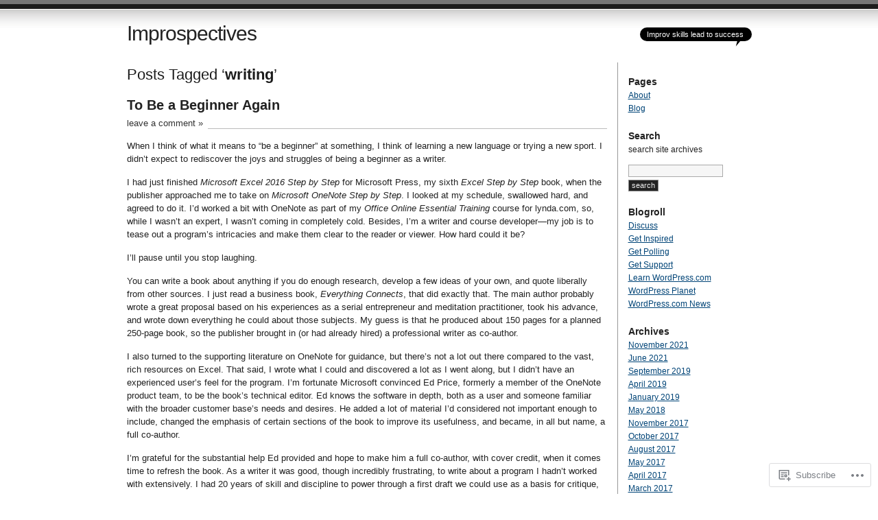

--- FILE ---
content_type: text/html; charset=UTF-8
request_url: https://improspectives.com/tag/writing/
body_size: 17960
content:
<!DOCTYPE html PUBLIC "-//W3C//DTD XHTML 1.0 Transitional//EN" "http://www.w3.org/TR/xhtml1/DTD/xhtml1-transitional.dtd">
<html xmlns="http://www.w3.org/1999/xhtml" lang="en">
<head profile="http://gmpg.org/xfn/11">
<meta http-equiv="Content-Type" content="text/html; charset=UTF-8" />
<title>writing | Improspectives</title>
<link rel="pingback" href="https://improspectives.com/xmlrpc.php" />
<meta name='robots' content='max-image-preview:large' />

<!-- Async WordPress.com Remote Login -->
<script id="wpcom_remote_login_js">
var wpcom_remote_login_extra_auth = '';
function wpcom_remote_login_remove_dom_node_id( element_id ) {
	var dom_node = document.getElementById( element_id );
	if ( dom_node ) { dom_node.parentNode.removeChild( dom_node ); }
}
function wpcom_remote_login_remove_dom_node_classes( class_name ) {
	var dom_nodes = document.querySelectorAll( '.' + class_name );
	for ( var i = 0; i < dom_nodes.length; i++ ) {
		dom_nodes[ i ].parentNode.removeChild( dom_nodes[ i ] );
	}
}
function wpcom_remote_login_final_cleanup() {
	wpcom_remote_login_remove_dom_node_classes( "wpcom_remote_login_msg" );
	wpcom_remote_login_remove_dom_node_id( "wpcom_remote_login_key" );
	wpcom_remote_login_remove_dom_node_id( "wpcom_remote_login_validate" );
	wpcom_remote_login_remove_dom_node_id( "wpcom_remote_login_js" );
	wpcom_remote_login_remove_dom_node_id( "wpcom_request_access_iframe" );
	wpcom_remote_login_remove_dom_node_id( "wpcom_request_access_styles" );
}

// Watch for messages back from the remote login
window.addEventListener( "message", function( e ) {
	if ( e.origin === "https://r-login.wordpress.com" ) {
		var data = {};
		try {
			data = JSON.parse( e.data );
		} catch( e ) {
			wpcom_remote_login_final_cleanup();
			return;
		}

		if ( data.msg === 'LOGIN' ) {
			// Clean up the login check iframe
			wpcom_remote_login_remove_dom_node_id( "wpcom_remote_login_key" );

			var id_regex = new RegExp( /^[0-9]+$/ );
			var token_regex = new RegExp( /^.*|.*|.*$/ );
			if (
				token_regex.test( data.token )
				&& id_regex.test( data.wpcomid )
			) {
				// We have everything we need to ask for a login
				var script = document.createElement( "script" );
				script.setAttribute( "id", "wpcom_remote_login_validate" );
				script.src = '/remote-login.php?wpcom_remote_login=validate'
					+ '&wpcomid=' + data.wpcomid
					+ '&token=' + encodeURIComponent( data.token )
					+ '&host=' + window.location.protocol
					+ '//' + window.location.hostname
					+ '&postid=535'
					+ '&is_singular=';
				document.body.appendChild( script );
			}

			return;
		}

		// Safari ITP, not logged in, so redirect
		if ( data.msg === 'LOGIN-REDIRECT' ) {
			window.location = 'https://wordpress.com/log-in?redirect_to=' + window.location.href;
			return;
		}

		// Safari ITP, storage access failed, remove the request
		if ( data.msg === 'LOGIN-REMOVE' ) {
			var css_zap = 'html { -webkit-transition: margin-top 1s; transition: margin-top 1s; } /* 9001 */ html { margin-top: 0 !important; } * html body { margin-top: 0 !important; } @media screen and ( max-width: 782px ) { html { margin-top: 0 !important; } * html body { margin-top: 0 !important; } }';
			var style_zap = document.createElement( 'style' );
			style_zap.type = 'text/css';
			style_zap.appendChild( document.createTextNode( css_zap ) );
			document.body.appendChild( style_zap );

			var e = document.getElementById( 'wpcom_request_access_iframe' );
			e.parentNode.removeChild( e );

			document.cookie = 'wordpress_com_login_access=denied; path=/; max-age=31536000';

			return;
		}

		// Safari ITP
		if ( data.msg === 'REQUEST_ACCESS' ) {
			console.log( 'request access: safari' );

			// Check ITP iframe enable/disable knob
			if ( wpcom_remote_login_extra_auth !== 'safari_itp_iframe' ) {
				return;
			}

			// If we are in a "private window" there is no ITP.
			var private_window = false;
			try {
				var opendb = window.openDatabase( null, null, null, null );
			} catch( e ) {
				private_window = true;
			}

			if ( private_window ) {
				console.log( 'private window' );
				return;
			}

			var iframe = document.createElement( 'iframe' );
			iframe.id = 'wpcom_request_access_iframe';
			iframe.setAttribute( 'scrolling', 'no' );
			iframe.setAttribute( 'sandbox', 'allow-storage-access-by-user-activation allow-scripts allow-same-origin allow-top-navigation-by-user-activation' );
			iframe.src = 'https://r-login.wordpress.com/remote-login.php?wpcom_remote_login=request_access&origin=' + encodeURIComponent( data.origin ) + '&wpcomid=' + encodeURIComponent( data.wpcomid );

			var css = 'html { -webkit-transition: margin-top 1s; transition: margin-top 1s; } /* 9001 */ html { margin-top: 46px !important; } * html body { margin-top: 46px !important; } @media screen and ( max-width: 660px ) { html { margin-top: 71px !important; } * html body { margin-top: 71px !important; } #wpcom_request_access_iframe { display: block; height: 71px !important; } } #wpcom_request_access_iframe { border: 0px; height: 46px; position: fixed; top: 0; left: 0; width: 100%; min-width: 100%; z-index: 99999; background: #23282d; } ';

			var style = document.createElement( 'style' );
			style.type = 'text/css';
			style.id = 'wpcom_request_access_styles';
			style.appendChild( document.createTextNode( css ) );
			document.body.appendChild( style );

			document.body.appendChild( iframe );
		}

		if ( data.msg === 'DONE' ) {
			wpcom_remote_login_final_cleanup();
		}
	}
}, false );

// Inject the remote login iframe after the page has had a chance to load
// more critical resources
window.addEventListener( "DOMContentLoaded", function( e ) {
	var iframe = document.createElement( "iframe" );
	iframe.style.display = "none";
	iframe.setAttribute( "scrolling", "no" );
	iframe.setAttribute( "id", "wpcom_remote_login_key" );
	iframe.src = "https://r-login.wordpress.com/remote-login.php"
		+ "?wpcom_remote_login=key"
		+ "&origin=aHR0cHM6Ly9pbXByb3NwZWN0aXZlcy5jb20%3D"
		+ "&wpcomid=23635275"
		+ "&time=" + Math.floor( Date.now() / 1000 );
	document.body.appendChild( iframe );
}, false );
</script>
<link rel='dns-prefetch' href='//s0.wp.com' />
<link rel="alternate" type="application/rss+xml" title="Improspectives &raquo; Feed" href="https://improspectives.com/feed/" />
<link rel="alternate" type="application/rss+xml" title="Improspectives &raquo; Comments Feed" href="https://improspectives.com/comments/feed/" />
<link rel="alternate" type="application/rss+xml" title="Improspectives &raquo; writing Tag Feed" href="https://improspectives.com/tag/writing/feed/" />
	<script type="text/javascript">
		/* <![CDATA[ */
		function addLoadEvent(func) {
			var oldonload = window.onload;
			if (typeof window.onload != 'function') {
				window.onload = func;
			} else {
				window.onload = function () {
					oldonload();
					func();
				}
			}
		}
		/* ]]> */
	</script>
	<link crossorigin='anonymous' rel='stylesheet' id='all-css-0-1' href='/wp-content/mu-plugins/infinity/themes/pub/journalist.css?m=1378494007i&cssminify=yes' type='text/css' media='all' />
<style id='wp-emoji-styles-inline-css'>

	img.wp-smiley, img.emoji {
		display: inline !important;
		border: none !important;
		box-shadow: none !important;
		height: 1em !important;
		width: 1em !important;
		margin: 0 0.07em !important;
		vertical-align: -0.1em !important;
		background: none !important;
		padding: 0 !important;
	}
/*# sourceURL=wp-emoji-styles-inline-css */
</style>
<link crossorigin='anonymous' rel='stylesheet' id='all-css-2-1' href='/wp-content/plugins/gutenberg-core/v22.2.0/build/styles/block-library/style.css?m=1764855221i&cssminify=yes' type='text/css' media='all' />
<style id='wp-block-library-inline-css'>
.has-text-align-justify {
	text-align:justify;
}
.has-text-align-justify{text-align:justify;}

/*# sourceURL=wp-block-library-inline-css */
</style><style id='global-styles-inline-css'>
:root{--wp--preset--aspect-ratio--square: 1;--wp--preset--aspect-ratio--4-3: 4/3;--wp--preset--aspect-ratio--3-4: 3/4;--wp--preset--aspect-ratio--3-2: 3/2;--wp--preset--aspect-ratio--2-3: 2/3;--wp--preset--aspect-ratio--16-9: 16/9;--wp--preset--aspect-ratio--9-16: 9/16;--wp--preset--color--black: #000000;--wp--preset--color--cyan-bluish-gray: #abb8c3;--wp--preset--color--white: #ffffff;--wp--preset--color--pale-pink: #f78da7;--wp--preset--color--vivid-red: #cf2e2e;--wp--preset--color--luminous-vivid-orange: #ff6900;--wp--preset--color--luminous-vivid-amber: #fcb900;--wp--preset--color--light-green-cyan: #7bdcb5;--wp--preset--color--vivid-green-cyan: #00d084;--wp--preset--color--pale-cyan-blue: #8ed1fc;--wp--preset--color--vivid-cyan-blue: #0693e3;--wp--preset--color--vivid-purple: #9b51e0;--wp--preset--gradient--vivid-cyan-blue-to-vivid-purple: linear-gradient(135deg,rgb(6,147,227) 0%,rgb(155,81,224) 100%);--wp--preset--gradient--light-green-cyan-to-vivid-green-cyan: linear-gradient(135deg,rgb(122,220,180) 0%,rgb(0,208,130) 100%);--wp--preset--gradient--luminous-vivid-amber-to-luminous-vivid-orange: linear-gradient(135deg,rgb(252,185,0) 0%,rgb(255,105,0) 100%);--wp--preset--gradient--luminous-vivid-orange-to-vivid-red: linear-gradient(135deg,rgb(255,105,0) 0%,rgb(207,46,46) 100%);--wp--preset--gradient--very-light-gray-to-cyan-bluish-gray: linear-gradient(135deg,rgb(238,238,238) 0%,rgb(169,184,195) 100%);--wp--preset--gradient--cool-to-warm-spectrum: linear-gradient(135deg,rgb(74,234,220) 0%,rgb(151,120,209) 20%,rgb(207,42,186) 40%,rgb(238,44,130) 60%,rgb(251,105,98) 80%,rgb(254,248,76) 100%);--wp--preset--gradient--blush-light-purple: linear-gradient(135deg,rgb(255,206,236) 0%,rgb(152,150,240) 100%);--wp--preset--gradient--blush-bordeaux: linear-gradient(135deg,rgb(254,205,165) 0%,rgb(254,45,45) 50%,rgb(107,0,62) 100%);--wp--preset--gradient--luminous-dusk: linear-gradient(135deg,rgb(255,203,112) 0%,rgb(199,81,192) 50%,rgb(65,88,208) 100%);--wp--preset--gradient--pale-ocean: linear-gradient(135deg,rgb(255,245,203) 0%,rgb(182,227,212) 50%,rgb(51,167,181) 100%);--wp--preset--gradient--electric-grass: linear-gradient(135deg,rgb(202,248,128) 0%,rgb(113,206,126) 100%);--wp--preset--gradient--midnight: linear-gradient(135deg,rgb(2,3,129) 0%,rgb(40,116,252) 100%);--wp--preset--font-size--small: 13px;--wp--preset--font-size--medium: 20px;--wp--preset--font-size--large: 36px;--wp--preset--font-size--x-large: 42px;--wp--preset--font-family--albert-sans: 'Albert Sans', sans-serif;--wp--preset--font-family--alegreya: Alegreya, serif;--wp--preset--font-family--arvo: Arvo, serif;--wp--preset--font-family--bodoni-moda: 'Bodoni Moda', serif;--wp--preset--font-family--bricolage-grotesque: 'Bricolage Grotesque', sans-serif;--wp--preset--font-family--cabin: Cabin, sans-serif;--wp--preset--font-family--chivo: Chivo, sans-serif;--wp--preset--font-family--commissioner: Commissioner, sans-serif;--wp--preset--font-family--cormorant: Cormorant, serif;--wp--preset--font-family--courier-prime: 'Courier Prime', monospace;--wp--preset--font-family--crimson-pro: 'Crimson Pro', serif;--wp--preset--font-family--dm-mono: 'DM Mono', monospace;--wp--preset--font-family--dm-sans: 'DM Sans', sans-serif;--wp--preset--font-family--dm-serif-display: 'DM Serif Display', serif;--wp--preset--font-family--domine: Domine, serif;--wp--preset--font-family--eb-garamond: 'EB Garamond', serif;--wp--preset--font-family--epilogue: Epilogue, sans-serif;--wp--preset--font-family--fahkwang: Fahkwang, sans-serif;--wp--preset--font-family--figtree: Figtree, sans-serif;--wp--preset--font-family--fira-sans: 'Fira Sans', sans-serif;--wp--preset--font-family--fjalla-one: 'Fjalla One', sans-serif;--wp--preset--font-family--fraunces: Fraunces, serif;--wp--preset--font-family--gabarito: Gabarito, system-ui;--wp--preset--font-family--ibm-plex-mono: 'IBM Plex Mono', monospace;--wp--preset--font-family--ibm-plex-sans: 'IBM Plex Sans', sans-serif;--wp--preset--font-family--ibarra-real-nova: 'Ibarra Real Nova', serif;--wp--preset--font-family--instrument-serif: 'Instrument Serif', serif;--wp--preset--font-family--inter: Inter, sans-serif;--wp--preset--font-family--josefin-sans: 'Josefin Sans', sans-serif;--wp--preset--font-family--jost: Jost, sans-serif;--wp--preset--font-family--libre-baskerville: 'Libre Baskerville', serif;--wp--preset--font-family--libre-franklin: 'Libre Franklin', sans-serif;--wp--preset--font-family--literata: Literata, serif;--wp--preset--font-family--lora: Lora, serif;--wp--preset--font-family--merriweather: Merriweather, serif;--wp--preset--font-family--montserrat: Montserrat, sans-serif;--wp--preset--font-family--newsreader: Newsreader, serif;--wp--preset--font-family--noto-sans-mono: 'Noto Sans Mono', sans-serif;--wp--preset--font-family--nunito: Nunito, sans-serif;--wp--preset--font-family--open-sans: 'Open Sans', sans-serif;--wp--preset--font-family--overpass: Overpass, sans-serif;--wp--preset--font-family--pt-serif: 'PT Serif', serif;--wp--preset--font-family--petrona: Petrona, serif;--wp--preset--font-family--piazzolla: Piazzolla, serif;--wp--preset--font-family--playfair-display: 'Playfair Display', serif;--wp--preset--font-family--plus-jakarta-sans: 'Plus Jakarta Sans', sans-serif;--wp--preset--font-family--poppins: Poppins, sans-serif;--wp--preset--font-family--raleway: Raleway, sans-serif;--wp--preset--font-family--roboto: Roboto, sans-serif;--wp--preset--font-family--roboto-slab: 'Roboto Slab', serif;--wp--preset--font-family--rubik: Rubik, sans-serif;--wp--preset--font-family--rufina: Rufina, serif;--wp--preset--font-family--sora: Sora, sans-serif;--wp--preset--font-family--source-sans-3: 'Source Sans 3', sans-serif;--wp--preset--font-family--source-serif-4: 'Source Serif 4', serif;--wp--preset--font-family--space-mono: 'Space Mono', monospace;--wp--preset--font-family--syne: Syne, sans-serif;--wp--preset--font-family--texturina: Texturina, serif;--wp--preset--font-family--urbanist: Urbanist, sans-serif;--wp--preset--font-family--work-sans: 'Work Sans', sans-serif;--wp--preset--spacing--20: 0.44rem;--wp--preset--spacing--30: 0.67rem;--wp--preset--spacing--40: 1rem;--wp--preset--spacing--50: 1.5rem;--wp--preset--spacing--60: 2.25rem;--wp--preset--spacing--70: 3.38rem;--wp--preset--spacing--80: 5.06rem;--wp--preset--shadow--natural: 6px 6px 9px rgba(0, 0, 0, 0.2);--wp--preset--shadow--deep: 12px 12px 50px rgba(0, 0, 0, 0.4);--wp--preset--shadow--sharp: 6px 6px 0px rgba(0, 0, 0, 0.2);--wp--preset--shadow--outlined: 6px 6px 0px -3px rgb(255, 255, 255), 6px 6px rgb(0, 0, 0);--wp--preset--shadow--crisp: 6px 6px 0px rgb(0, 0, 0);}:where(.is-layout-flex){gap: 0.5em;}:where(.is-layout-grid){gap: 0.5em;}body .is-layout-flex{display: flex;}.is-layout-flex{flex-wrap: wrap;align-items: center;}.is-layout-flex > :is(*, div){margin: 0;}body .is-layout-grid{display: grid;}.is-layout-grid > :is(*, div){margin: 0;}:where(.wp-block-columns.is-layout-flex){gap: 2em;}:where(.wp-block-columns.is-layout-grid){gap: 2em;}:where(.wp-block-post-template.is-layout-flex){gap: 1.25em;}:where(.wp-block-post-template.is-layout-grid){gap: 1.25em;}.has-black-color{color: var(--wp--preset--color--black) !important;}.has-cyan-bluish-gray-color{color: var(--wp--preset--color--cyan-bluish-gray) !important;}.has-white-color{color: var(--wp--preset--color--white) !important;}.has-pale-pink-color{color: var(--wp--preset--color--pale-pink) !important;}.has-vivid-red-color{color: var(--wp--preset--color--vivid-red) !important;}.has-luminous-vivid-orange-color{color: var(--wp--preset--color--luminous-vivid-orange) !important;}.has-luminous-vivid-amber-color{color: var(--wp--preset--color--luminous-vivid-amber) !important;}.has-light-green-cyan-color{color: var(--wp--preset--color--light-green-cyan) !important;}.has-vivid-green-cyan-color{color: var(--wp--preset--color--vivid-green-cyan) !important;}.has-pale-cyan-blue-color{color: var(--wp--preset--color--pale-cyan-blue) !important;}.has-vivid-cyan-blue-color{color: var(--wp--preset--color--vivid-cyan-blue) !important;}.has-vivid-purple-color{color: var(--wp--preset--color--vivid-purple) !important;}.has-black-background-color{background-color: var(--wp--preset--color--black) !important;}.has-cyan-bluish-gray-background-color{background-color: var(--wp--preset--color--cyan-bluish-gray) !important;}.has-white-background-color{background-color: var(--wp--preset--color--white) !important;}.has-pale-pink-background-color{background-color: var(--wp--preset--color--pale-pink) !important;}.has-vivid-red-background-color{background-color: var(--wp--preset--color--vivid-red) !important;}.has-luminous-vivid-orange-background-color{background-color: var(--wp--preset--color--luminous-vivid-orange) !important;}.has-luminous-vivid-amber-background-color{background-color: var(--wp--preset--color--luminous-vivid-amber) !important;}.has-light-green-cyan-background-color{background-color: var(--wp--preset--color--light-green-cyan) !important;}.has-vivid-green-cyan-background-color{background-color: var(--wp--preset--color--vivid-green-cyan) !important;}.has-pale-cyan-blue-background-color{background-color: var(--wp--preset--color--pale-cyan-blue) !important;}.has-vivid-cyan-blue-background-color{background-color: var(--wp--preset--color--vivid-cyan-blue) !important;}.has-vivid-purple-background-color{background-color: var(--wp--preset--color--vivid-purple) !important;}.has-black-border-color{border-color: var(--wp--preset--color--black) !important;}.has-cyan-bluish-gray-border-color{border-color: var(--wp--preset--color--cyan-bluish-gray) !important;}.has-white-border-color{border-color: var(--wp--preset--color--white) !important;}.has-pale-pink-border-color{border-color: var(--wp--preset--color--pale-pink) !important;}.has-vivid-red-border-color{border-color: var(--wp--preset--color--vivid-red) !important;}.has-luminous-vivid-orange-border-color{border-color: var(--wp--preset--color--luminous-vivid-orange) !important;}.has-luminous-vivid-amber-border-color{border-color: var(--wp--preset--color--luminous-vivid-amber) !important;}.has-light-green-cyan-border-color{border-color: var(--wp--preset--color--light-green-cyan) !important;}.has-vivid-green-cyan-border-color{border-color: var(--wp--preset--color--vivid-green-cyan) !important;}.has-pale-cyan-blue-border-color{border-color: var(--wp--preset--color--pale-cyan-blue) !important;}.has-vivid-cyan-blue-border-color{border-color: var(--wp--preset--color--vivid-cyan-blue) !important;}.has-vivid-purple-border-color{border-color: var(--wp--preset--color--vivid-purple) !important;}.has-vivid-cyan-blue-to-vivid-purple-gradient-background{background: var(--wp--preset--gradient--vivid-cyan-blue-to-vivid-purple) !important;}.has-light-green-cyan-to-vivid-green-cyan-gradient-background{background: var(--wp--preset--gradient--light-green-cyan-to-vivid-green-cyan) !important;}.has-luminous-vivid-amber-to-luminous-vivid-orange-gradient-background{background: var(--wp--preset--gradient--luminous-vivid-amber-to-luminous-vivid-orange) !important;}.has-luminous-vivid-orange-to-vivid-red-gradient-background{background: var(--wp--preset--gradient--luminous-vivid-orange-to-vivid-red) !important;}.has-very-light-gray-to-cyan-bluish-gray-gradient-background{background: var(--wp--preset--gradient--very-light-gray-to-cyan-bluish-gray) !important;}.has-cool-to-warm-spectrum-gradient-background{background: var(--wp--preset--gradient--cool-to-warm-spectrum) !important;}.has-blush-light-purple-gradient-background{background: var(--wp--preset--gradient--blush-light-purple) !important;}.has-blush-bordeaux-gradient-background{background: var(--wp--preset--gradient--blush-bordeaux) !important;}.has-luminous-dusk-gradient-background{background: var(--wp--preset--gradient--luminous-dusk) !important;}.has-pale-ocean-gradient-background{background: var(--wp--preset--gradient--pale-ocean) !important;}.has-electric-grass-gradient-background{background: var(--wp--preset--gradient--electric-grass) !important;}.has-midnight-gradient-background{background: var(--wp--preset--gradient--midnight) !important;}.has-small-font-size{font-size: var(--wp--preset--font-size--small) !important;}.has-medium-font-size{font-size: var(--wp--preset--font-size--medium) !important;}.has-large-font-size{font-size: var(--wp--preset--font-size--large) !important;}.has-x-large-font-size{font-size: var(--wp--preset--font-size--x-large) !important;}.has-albert-sans-font-family{font-family: var(--wp--preset--font-family--albert-sans) !important;}.has-alegreya-font-family{font-family: var(--wp--preset--font-family--alegreya) !important;}.has-arvo-font-family{font-family: var(--wp--preset--font-family--arvo) !important;}.has-bodoni-moda-font-family{font-family: var(--wp--preset--font-family--bodoni-moda) !important;}.has-bricolage-grotesque-font-family{font-family: var(--wp--preset--font-family--bricolage-grotesque) !important;}.has-cabin-font-family{font-family: var(--wp--preset--font-family--cabin) !important;}.has-chivo-font-family{font-family: var(--wp--preset--font-family--chivo) !important;}.has-commissioner-font-family{font-family: var(--wp--preset--font-family--commissioner) !important;}.has-cormorant-font-family{font-family: var(--wp--preset--font-family--cormorant) !important;}.has-courier-prime-font-family{font-family: var(--wp--preset--font-family--courier-prime) !important;}.has-crimson-pro-font-family{font-family: var(--wp--preset--font-family--crimson-pro) !important;}.has-dm-mono-font-family{font-family: var(--wp--preset--font-family--dm-mono) !important;}.has-dm-sans-font-family{font-family: var(--wp--preset--font-family--dm-sans) !important;}.has-dm-serif-display-font-family{font-family: var(--wp--preset--font-family--dm-serif-display) !important;}.has-domine-font-family{font-family: var(--wp--preset--font-family--domine) !important;}.has-eb-garamond-font-family{font-family: var(--wp--preset--font-family--eb-garamond) !important;}.has-epilogue-font-family{font-family: var(--wp--preset--font-family--epilogue) !important;}.has-fahkwang-font-family{font-family: var(--wp--preset--font-family--fahkwang) !important;}.has-figtree-font-family{font-family: var(--wp--preset--font-family--figtree) !important;}.has-fira-sans-font-family{font-family: var(--wp--preset--font-family--fira-sans) !important;}.has-fjalla-one-font-family{font-family: var(--wp--preset--font-family--fjalla-one) !important;}.has-fraunces-font-family{font-family: var(--wp--preset--font-family--fraunces) !important;}.has-gabarito-font-family{font-family: var(--wp--preset--font-family--gabarito) !important;}.has-ibm-plex-mono-font-family{font-family: var(--wp--preset--font-family--ibm-plex-mono) !important;}.has-ibm-plex-sans-font-family{font-family: var(--wp--preset--font-family--ibm-plex-sans) !important;}.has-ibarra-real-nova-font-family{font-family: var(--wp--preset--font-family--ibarra-real-nova) !important;}.has-instrument-serif-font-family{font-family: var(--wp--preset--font-family--instrument-serif) !important;}.has-inter-font-family{font-family: var(--wp--preset--font-family--inter) !important;}.has-josefin-sans-font-family{font-family: var(--wp--preset--font-family--josefin-sans) !important;}.has-jost-font-family{font-family: var(--wp--preset--font-family--jost) !important;}.has-libre-baskerville-font-family{font-family: var(--wp--preset--font-family--libre-baskerville) !important;}.has-libre-franklin-font-family{font-family: var(--wp--preset--font-family--libre-franklin) !important;}.has-literata-font-family{font-family: var(--wp--preset--font-family--literata) !important;}.has-lora-font-family{font-family: var(--wp--preset--font-family--lora) !important;}.has-merriweather-font-family{font-family: var(--wp--preset--font-family--merriweather) !important;}.has-montserrat-font-family{font-family: var(--wp--preset--font-family--montserrat) !important;}.has-newsreader-font-family{font-family: var(--wp--preset--font-family--newsreader) !important;}.has-noto-sans-mono-font-family{font-family: var(--wp--preset--font-family--noto-sans-mono) !important;}.has-nunito-font-family{font-family: var(--wp--preset--font-family--nunito) !important;}.has-open-sans-font-family{font-family: var(--wp--preset--font-family--open-sans) !important;}.has-overpass-font-family{font-family: var(--wp--preset--font-family--overpass) !important;}.has-pt-serif-font-family{font-family: var(--wp--preset--font-family--pt-serif) !important;}.has-petrona-font-family{font-family: var(--wp--preset--font-family--petrona) !important;}.has-piazzolla-font-family{font-family: var(--wp--preset--font-family--piazzolla) !important;}.has-playfair-display-font-family{font-family: var(--wp--preset--font-family--playfair-display) !important;}.has-plus-jakarta-sans-font-family{font-family: var(--wp--preset--font-family--plus-jakarta-sans) !important;}.has-poppins-font-family{font-family: var(--wp--preset--font-family--poppins) !important;}.has-raleway-font-family{font-family: var(--wp--preset--font-family--raleway) !important;}.has-roboto-font-family{font-family: var(--wp--preset--font-family--roboto) !important;}.has-roboto-slab-font-family{font-family: var(--wp--preset--font-family--roboto-slab) !important;}.has-rubik-font-family{font-family: var(--wp--preset--font-family--rubik) !important;}.has-rufina-font-family{font-family: var(--wp--preset--font-family--rufina) !important;}.has-sora-font-family{font-family: var(--wp--preset--font-family--sora) !important;}.has-source-sans-3-font-family{font-family: var(--wp--preset--font-family--source-sans-3) !important;}.has-source-serif-4-font-family{font-family: var(--wp--preset--font-family--source-serif-4) !important;}.has-space-mono-font-family{font-family: var(--wp--preset--font-family--space-mono) !important;}.has-syne-font-family{font-family: var(--wp--preset--font-family--syne) !important;}.has-texturina-font-family{font-family: var(--wp--preset--font-family--texturina) !important;}.has-urbanist-font-family{font-family: var(--wp--preset--font-family--urbanist) !important;}.has-work-sans-font-family{font-family: var(--wp--preset--font-family--work-sans) !important;}
/*# sourceURL=global-styles-inline-css */
</style>

<style id='classic-theme-styles-inline-css'>
/*! This file is auto-generated */
.wp-block-button__link{color:#fff;background-color:#32373c;border-radius:9999px;box-shadow:none;text-decoration:none;padding:calc(.667em + 2px) calc(1.333em + 2px);font-size:1.125em}.wp-block-file__button{background:#32373c;color:#fff;text-decoration:none}
/*# sourceURL=/wp-includes/css/classic-themes.min.css */
</style>
<link crossorigin='anonymous' rel='stylesheet' id='all-css-4-1' href='/_static/??-eJx9jtsKwjAQRH/IzZK2eHkQv6VJF03NJiGbWPx7U4QqCL7Mw3DOMLgksDEUCgWTr1cXBG00Ptq7YKf0UWkQx8kTZHqoAScnZSNAytOTsiI7/BriCp+tTK3nNJaVYJrcSJ64Yf+0JTUHjEmZRKAlu8pQbk2UH+9dY6oG51hzGP36cbt24bM+DHp/6vu+m18YH1ia&cssminify=yes' type='text/css' media='all' />
<link crossorigin='anonymous' rel='stylesheet' id='all-css-6-1' href='/_static/??-eJzTLy/QTc7PK0nNK9HPLdUtyClNz8wr1i9KTcrJTwcy0/WTi5G5ekCujj52Temp+bo5+cmJJZn5eSgc3bScxMwikFb7XFtDE1NLExMLc0OTLACohS2q&cssminify=yes' type='text/css' media='all' />
<link crossorigin='anonymous' rel='stylesheet' id='print-css-7-1' href='/wp-content/mu-plugins/global-print/global-print.css?m=1465851035i&cssminify=yes' type='text/css' media='print' />
<style id='jetpack-global-styles-frontend-style-inline-css'>
:root { --font-headings: unset; --font-base: unset; --font-headings-default: -apple-system,BlinkMacSystemFont,"Segoe UI",Roboto,Oxygen-Sans,Ubuntu,Cantarell,"Helvetica Neue",sans-serif; --font-base-default: -apple-system,BlinkMacSystemFont,"Segoe UI",Roboto,Oxygen-Sans,Ubuntu,Cantarell,"Helvetica Neue",sans-serif;}
/*# sourceURL=jetpack-global-styles-frontend-style-inline-css */
</style>
<link crossorigin='anonymous' rel='stylesheet' id='all-css-10-1' href='/wp-content/themes/h4/global.css?m=1420737423i&cssminify=yes' type='text/css' media='all' />
<script type="text/javascript" id="wpcom-actionbar-placeholder-js-extra">
/* <![CDATA[ */
var actionbardata = {"siteID":"23635275","postID":"0","siteURL":"https://improspectives.com","xhrURL":"https://improspectives.com/wp-admin/admin-ajax.php","nonce":"7ed99205b0","isLoggedIn":"","statusMessage":"","subsEmailDefault":"instantly","proxyScriptUrl":"https://s0.wp.com/wp-content/js/wpcom-proxy-request.js?m=1513050504i&amp;ver=20211021","i18n":{"followedText":"New posts from this site will now appear in your \u003Ca href=\"https://wordpress.com/reader\"\u003EReader\u003C/a\u003E","foldBar":"Collapse this bar","unfoldBar":"Expand this bar","shortLinkCopied":"Shortlink copied to clipboard."}};
//# sourceURL=wpcom-actionbar-placeholder-js-extra
/* ]]> */
</script>
<script type="text/javascript" id="jetpack-mu-wpcom-settings-js-before">
/* <![CDATA[ */
var JETPACK_MU_WPCOM_SETTINGS = {"assetsUrl":"https://s0.wp.com/wp-content/mu-plugins/jetpack-mu-wpcom-plugin/sun/jetpack_vendor/automattic/jetpack-mu-wpcom/src/build/"};
//# sourceURL=jetpack-mu-wpcom-settings-js-before
/* ]]> */
</script>
<script crossorigin='anonymous' type='text/javascript'  src='/wp-content/js/rlt-proxy.js?m=1720530689i'></script>
<script type="text/javascript" id="rlt-proxy-js-after">
/* <![CDATA[ */
	rltInitialize( {"token":null,"iframeOrigins":["https:\/\/widgets.wp.com"]} );
//# sourceURL=rlt-proxy-js-after
/* ]]> */
</script>
<link rel="EditURI" type="application/rsd+xml" title="RSD" href="https://curtisfrye.wordpress.com/xmlrpc.php?rsd" />
<meta name="generator" content="WordPress.com" />

<!-- Jetpack Open Graph Tags -->
<meta property="og:type" content="website" />
<meta property="og:title" content="writing &#8211; Improspectives" />
<meta property="og:url" content="https://improspectives.com/tag/writing/" />
<meta property="og:site_name" content="Improspectives" />
<meta property="og:image" content="https://s0.wp.com/i/blank.jpg?m=1383295312i" />
<meta property="og:image:width" content="200" />
<meta property="og:image:height" content="200" />
<meta property="og:image:alt" content="" />
<meta property="og:locale" content="en_US" />

<!-- End Jetpack Open Graph Tags -->
<link rel="shortcut icon" type="image/x-icon" href="https://s0.wp.com/i/favicon.ico?m=1713425267i" sizes="16x16 24x24 32x32 48x48" />
<link rel="icon" type="image/x-icon" href="https://s0.wp.com/i/favicon.ico?m=1713425267i" sizes="16x16 24x24 32x32 48x48" />
<link rel="apple-touch-icon" href="https://s0.wp.com/i/webclip.png?m=1713868326i" />
<link rel='openid.server' href='https://improspectives.com/?openidserver=1' />
<link rel='openid.delegate' href='https://improspectives.com/' />
<link rel="search" type="application/opensearchdescription+xml" href="https://improspectives.com/osd.xml" title="Improspectives" />
<link rel="search" type="application/opensearchdescription+xml" href="https://s1.wp.com/opensearch.xml" title="WordPress.com" />
		<style id="wpcom-hotfix-masterbar-style">
			@media screen and (min-width: 783px) {
				#wpadminbar .quicklinks li#wp-admin-bar-my-account.with-avatar > a img {
					margin-top: 5px;
				}
			}
		</style>
		<style type="text/css">.recentcomments a{display:inline !important;padding:0 !important;margin:0 !important;}</style>		<style type="text/css">
			.recentcomments a {
				display: inline !important;
				padding: 0 !important;
				margin: 0 !important;
			}

			table.recentcommentsavatartop img.avatar, table.recentcommentsavatarend img.avatar {
				border: 0px;
				margin: 0;
			}

			table.recentcommentsavatartop a, table.recentcommentsavatarend a {
				border: 0px !important;
				background-color: transparent !important;
			}

			td.recentcommentsavatarend, td.recentcommentsavatartop {
				padding: 0px 0px 1px 0px;
				margin: 0px;
			}

			td.recentcommentstextend {
				border: none !important;
				padding: 0px 0px 2px 10px;
			}

			.rtl td.recentcommentstextend {
				padding: 0px 10px 2px 0px;
			}

			td.recentcommentstexttop {
				border: none;
				padding: 0px 0px 0px 10px;
			}

			.rtl td.recentcommentstexttop {
				padding: 0px 10px 0px 0px;
			}
		</style>
		<meta name="description" content="Posts about writing written by curtisfrye" />
</head>

<body class="archive tag tag-writing tag-349 wp-theme-pubjournalist customizer-styles-applied jetpack-reblog-enabled">
<div id="container" class="group">

<h1><a href="https://improspectives.com/">Improspectives</a></h1>
<div id="bubble"><p>Improv skills lead to success</p></div> <!-- erase this line if you want to turn the bubble off -->

<div id="content">

<h2 class="archive">Posts Tagged &#8216;<strong>writing</strong>&#8217;</h2>

<div class="post-535 post type-post status-publish format-standard hentry category-creativity-2 category-motivation-2 category-teamwork tag-collaboration tag-cooperation tag-critical-thinking tag-everything-connects tag-excel tag-improspectives tag-lynda tag-lynda-com tag-microsoft tag-microsoft-press tag-onenote tag-technical-writing tag-writing">
	<h2 id="post-535"><a href="https://improspectives.com/2016/02/03/to-be-a-beginner-again/" rel="bookmark">To Be a Beginner&nbsp;Again</a></h2>
			<p class="comments"><a href="https://improspectives.com/2016/02/03/to-be-a-beginner-again/#respond">leave a comment &raquo;</a></p>
	
	<div class="main">
		<p>When I think of what it means to &#8220;be a beginner&#8221; at something, I think of learning a new language or trying a new sport. I didn&#8217;t expect to rediscover the joys and struggles of being a beginner as a writer.</p>
<p>I had just finished <em>Microsoft Excel 2016 Step by Step</em> for Microsoft Press, my sixth <em>Excel Step by Step</em> book, when the publisher approached me to take on <em>Microsoft OneNote Step by Step</em>. I looked at my schedule, swallowed hard, and agreed to do it. I&#8217;d worked a bit with OneNote as part of my <em>Office Online Essential Training</em> course for lynda.com, so, while I wasn&#8217;t an expert, I wasn&#8217;t coming in completely cold. Besides, I&#8217;m a writer and course developer—my job is to tease out a program&#8217;s intricacies and make them clear to the reader or viewer. How hard could it be?</p>
<p>I&#8217;ll pause until you stop laughing.</p>
<p>You can write a book about anything if you do enough research, develop a few ideas of your own, and quote liberally from other sources. I just read a business book, <em>Everything Connects</em>, that did exactly that. The main author probably wrote a great proposal based on his experiences as a serial entrepreneur and meditation practitioner, took his advance, and wrote down everything he could about those subjects. My guess is that he produced about 150 pages for a planned 250-page book, so the publisher brought in (or had already hired) a professional writer as co-author.</p>
<p>I also turned to the supporting literature on OneNote for guidance, but there&#8217;s not a lot out there compared to the vast, rich resources on Excel. That said, I wrote what I could and discovered a lot as I went along, but I didn&#8217;t have an experienced user&#8217;s feel for the program. I&#8217;m fortunate Microsoft convinced Ed Price, formerly a member of the OneNote product team, to be the book&#8217;s technical editor. Ed knows the software in depth, both as a user and someone familiar with the broader customer base&#8217;s needs and desires. He added a lot of material I&#8217;d considered not important enough to include, changed the emphasis of certain sections of the book to improve its usefulness, and became, in all but name, a full co-author.</p>
<p>I&#8217;m grateful for the substantial help Ed provided and hope to make him a full co-author, with cover credit, when it comes time to refresh the book. As a writer it was good, though incredibly frustrating, to write about a program I hadn&#8217;t worked with extensively. I had 20 years of skill and discipline to power through a first draft we could use as a basis for critique, but I had several flashbacks to when I was just starting out and lacked the tools I have now.</p>
<p>I survived (with the help of Ed and others), the book will provide good value to OneNote users, and I was reminded how difficult a thing it is to produce a manuscript from whole cloth. I&#8217;m glad I agreed to help out, but I&#8217;m sure glad we&#8217;re done.</p>
	</div>

	<div class="meta group">
		<div class="signature">
			<p>Written by curtisfrye <span class="edit"></span></p>
			<p>February 3, 2016 at 7:25 am</p>
		</div>
		<div class="tags">
			<p>Posted in <a href="https://improspectives.com/category/creativity-2/" rel="category tag">Creativity</a>, <a href="https://improspectives.com/category/motivation-2/" rel="category tag">Motivation</a>, <a href="https://improspectives.com/category/teamwork/" rel="category tag">Teamwork</a></p>
			<p>Tagged with <a href="https://improspectives.com/tag/collaboration/" rel="tag">collaboration</a>, <a href="https://improspectives.com/tag/cooperation/" rel="tag">cooperation</a>, <a href="https://improspectives.com/tag/critical-thinking/" rel="tag">critical thinking</a>, <a href="https://improspectives.com/tag/everything-connects/" rel="tag">Everything Connects</a>, <a href="https://improspectives.com/tag/excel/" rel="tag">Excel</a>, <a href="https://improspectives.com/tag/improspectives/" rel="tag">Improspectives</a>, <a href="https://improspectives.com/tag/lynda/" rel="tag">lynda</a>, <a href="https://improspectives.com/tag/lynda-com/" rel="tag">lynda.com</a>, <a href="https://improspectives.com/tag/microsoft/" rel="tag">Microsoft</a>, <a href="https://improspectives.com/tag/microsoft-press/" rel="tag">Microsoft Press</a>, <a href="https://improspectives.com/tag/onenote/" rel="tag">OneNote</a>, <a href="https://improspectives.com/tag/technical-writing/" rel="tag">technical writing</a>, <a href="https://improspectives.com/tag/writing/" rel="tag">writing</a></p>		</div>
	</div>
</div>
<div class="post-282 post type-post status-publish format-standard hentry category-appearances category-book-reviews category-uncategorized tag-audience tag-book-doctor tag-business tag-business-management tag-collaboration tag-critical-thinking tag-debra-kaye tag-ghost-writer tag-improspectives tag-improv tag-improvisation tag-informative tag-karen-kelly tag-leader tag-leadership tag-management tag-managing tag-publishing tag-review tag-strategy tag-writing">
	<h2 id="post-282"><a href="https://improspectives.com/2013/09/03/you-might-not-have-a-book-in-you-yet/" rel="bookmark">You Might Not Have a Book in&nbsp;You&#8230;Yet</a></h2>
			<p class="comments"><a href="https://improspectives.com/2013/09/03/you-might-not-have-a-book-in-you-yet/#respond">leave a comment &raquo;</a></p>
	
	<div class="main">
		<p>A book with your name on the cover is a badge of honor. Many individuals find writing anything longer than an e-mail too painful to contemplate, with good reason: writing your first book-length manuscript is hard.</p>
<p>I&#8217;m preparing for some upcoming speaking engagements, so I took the time to re-read <em>Million Dollar Speaking</em> by Alan Weiss. Weiss has made a very (very, very) good living as a speaker and trainer and came highly recommended from a friend who makes a very (very) good living as an entertainer on the college and corporate circuits. In his book, Weiss explodes the myth that says &#8220;if you have a speech, you have a book&#8221;:</p>
<blockquote><p>This should be restated as follows: if you have a speech, you have an excruciatingly tiny book. Speaking and writing are discrete skills, sometimes synergistic but not at all equal. Don&#8217;t give the published work short shrift: books require extensive research; tight, Jesuit-like logic; brilliant metaphors; and immaculate construction. If that sounds like it doesn&#8217;t resemble a lot of books out there, that&#8217;s because most books are not very good.</p></blockquote>
<p><em>Improspectives</em> runs 126 small-format pages and, according to the word count feature in Microsoft Word, contains 28,807 words. Most business books are 250 pages in length; at 350 words per page, you&#8217;re looking at 87,500 words. That&#8217;s a lot of information. Consider this: if you speak for an hour at a rate of 150 words per minute, you will have spoken 9,000 words. The spoken word and, by extension, video, are low bandwidth when you&#8217;re not presenting graphical content. it&#8217;s easier for you to talk for an hour than to write 9,000 words and, yes, video can be more fun to watch (though Weiss gives the example of a speaker whose video showed him writing on an easel pad), but you&#8217;re trading your convenience for the amount of information you deliver to your audience.</p>
<p>I dislike giving bad reviews to books, but I did want to give a real-life example of how having a speech or, in this case, a workshop doesn&#8217;t mean you have a book. <em>Red Thread Thinking</em>, by Debra Kaye (with Karen Kelly) describes Kaye&#8217;s &#8220;red thread&#8221; approach to finding connections between ideas for profitable innovation. I&#8217;ve been in and led enough corporate training sessions to see the value in her approach and believe her workshops would be valuable to many businesses. Unfortunately, so much of the good that comes out a workshop is unspoken and difficult to quantify. Many workshop leaders walk into the room with at most five or six pieces of paper with their outline and rely on the participants to provide the fuel for the day. Even success stories, if you can share them because of confidentiality concerns, can get repetitive when they rely on the same methods.</p>
<p>That&#8217;s where Karen Kelly comes in. I don&#8217;t know for sure, but I would guess the main author, Debra Kaye, had difficulty generating a manuscript that met the 250-page ideal for business books. The &#8220;with&#8221; credit on a book indicates the secondary author took on a significant role, which in this case meant lengthening the book by pumping the main author for more talking points, stories, and supporting research. Using that additional input, the professional book doctor can remix material, restating it in slightly different ways to change the emphasis and illustrating the points with new examples. If you add in a prologue and appendices and trim the target page count a bit, you reduce your writing burden from 87,500 words to around 70,000.</p>
<p>Once the first draft is in place, the developmental editor flags obvious repetitions and incongruent material so the &#8220;with&#8221; author can adjust the manuscript as needed. As an experienced author, I can see where Karen Kelly helped the <em>Red Thread Thinking</em> manuscript along. I think she did a great job, both due to her professional skills and because Debra Kaye&#8217;s basic ideas are sound.</p>
<p>My advice to anyone who wants to create intellectual property to support your work and sell in the back of the room? Don&#8217;t be afraid to write a series of short pieces at first. A 10-page white paper or 30-minute podcast is far better than a book that&#8217;s 90% fluff. Build your material gradually and, when you have enough of it for the type of book you want, bring it together into a coherent whole.</p>
	</div>

	<div class="meta group">
		<div class="signature">
			<p>Written by curtisfrye <span class="edit"></span></p>
			<p>September 3, 2013 at 1:12 am</p>
		</div>
		<div class="tags">
			<p>Posted in <a href="https://improspectives.com/category/appearances/" rel="category tag">Appearances</a>, <a href="https://improspectives.com/category/book-reviews/" rel="category tag">Book Reviews</a>, <a href="https://improspectives.com/category/uncategorized/" rel="category tag">Uncategorized</a></p>
			<p>Tagged with <a href="https://improspectives.com/tag/audience/" rel="tag">audience</a>, <a href="https://improspectives.com/tag/book-doctor/" rel="tag">book doctor</a>, <a href="https://improspectives.com/tag/business/" rel="tag">business</a>, <a href="https://improspectives.com/tag/business-management/" rel="tag">business management</a>, <a href="https://improspectives.com/tag/collaboration/" rel="tag">collaboration</a>, <a href="https://improspectives.com/tag/critical-thinking/" rel="tag">critical thinking</a>, <a href="https://improspectives.com/tag/debra-kaye/" rel="tag">Debra Kaye</a>, <a href="https://improspectives.com/tag/ghost-writer/" rel="tag">ghost writer</a>, <a href="https://improspectives.com/tag/improspectives/" rel="tag">Improspectives</a>, <a href="https://improspectives.com/tag/improv/" rel="tag">improv</a>, <a href="https://improspectives.com/tag/improvisation/" rel="tag">improvisation</a>, <a href="https://improspectives.com/tag/informative/" rel="tag">informative</a>, <a href="https://improspectives.com/tag/karen-kelly/" rel="tag">Karen Kelly</a>, <a href="https://improspectives.com/tag/leader/" rel="tag">leader</a>, <a href="https://improspectives.com/tag/leadership/" rel="tag">leadership</a>, <a href="https://improspectives.com/tag/management/" rel="tag">management</a>, <a href="https://improspectives.com/tag/managing/" rel="tag">managing</a>, <a href="https://improspectives.com/tag/publishing/" rel="tag">publishing</a>, <a href="https://improspectives.com/tag/review/" rel="tag">review</a>, <a href="https://improspectives.com/tag/strategy/" rel="tag">strategy</a>, <a href="https://improspectives.com/tag/writing/" rel="tag">writing</a></p>		</div>
	</div>
</div>

<div class="navigation group">
	<div class="alignleft"></div>
	<div class="alignright"></div>
</div>

</div>

<div id="sidebar">

<div id="pages">
<h3>Pages</h3>
<ul>
    <li class="page_item page-item-26"><a href="https://improspectives.com/about-2/">About</a></li>
<li class="page_item page-item-2"><a href="https://improspectives.com/about/">Blog</a></li>
</ul>
</div>

<h3>Search</h3>
<p class="searchinfo">search site archives</p>
<div id="search">
<div id="search_area">
    <form id="searchform" method="get" action="https://improspectives.com/">
    <div>
        <input class="searchfield" type="text" name="s" id="s" value="" title="Enter keyword to search" />
        <input class="submit" type="submit" value="search" />
    </div>
    </form>
</div>
</div>

<h3>Blogroll</h3>
<ul>
<li><a href="http://en.forums.wordpress.com/">Discuss</a></li>
<li><a href="http://www.plinky.com/">Get Inspired</a></li>
<li><a href="http://polldaddy.com/">Get Polling</a></li>
<li><a href="http://en.support.wordpress.com/">Get Support</a></li>
<li><a href="http://learn.wordpress.com/">Learn WordPress.com</a></li>
<li><a href="http://planet.wordpress.org/">WordPress Planet</a></li>
<li><a href="http://en.blog.wordpress.com/">WordPress.com News</a></li>
</ul>

<h3>Archives</h3>
<ul>
	<li><a href='https://improspectives.com/2021/11/'>November 2021</a></li>
	<li><a href='https://improspectives.com/2021/06/'>June 2021</a></li>
	<li><a href='https://improspectives.com/2019/09/'>September 2019</a></li>
	<li><a href='https://improspectives.com/2019/04/'>April 2019</a></li>
	<li><a href='https://improspectives.com/2019/01/'>January 2019</a></li>
	<li><a href='https://improspectives.com/2018/05/'>May 2018</a></li>
	<li><a href='https://improspectives.com/2017/11/'>November 2017</a></li>
	<li><a href='https://improspectives.com/2017/10/'>October 2017</a></li>
	<li><a href='https://improspectives.com/2017/08/'>August 2017</a></li>
	<li><a href='https://improspectives.com/2017/05/'>May 2017</a></li>
	<li><a href='https://improspectives.com/2017/04/'>April 2017</a></li>
	<li><a href='https://improspectives.com/2017/03/'>March 2017</a></li>
	<li><a href='https://improspectives.com/2017/02/'>February 2017</a></li>
	<li><a href='https://improspectives.com/2017/01/'>January 2017</a></li>
	<li><a href='https://improspectives.com/2016/09/'>September 2016</a></li>
	<li><a href='https://improspectives.com/2016/08/'>August 2016</a></li>
	<li><a href='https://improspectives.com/2016/05/'>May 2016</a></li>
	<li><a href='https://improspectives.com/2016/04/'>April 2016</a></li>
	<li><a href='https://improspectives.com/2016/03/'>March 2016</a></li>
	<li><a href='https://improspectives.com/2016/02/'>February 2016</a></li>
	<li><a href='https://improspectives.com/2016/01/'>January 2016</a></li>
	<li><a href='https://improspectives.com/2015/10/'>October 2015</a></li>
	<li><a href='https://improspectives.com/2015/04/'>April 2015</a></li>
	<li><a href='https://improspectives.com/2015/01/'>January 2015</a></li>
	<li><a href='https://improspectives.com/2014/12/'>December 2014</a></li>
	<li><a href='https://improspectives.com/2014/11/'>November 2014</a></li>
	<li><a href='https://improspectives.com/2014/10/'>October 2014</a></li>
	<li><a href='https://improspectives.com/2014/09/'>September 2014</a></li>
	<li><a href='https://improspectives.com/2014/08/'>August 2014</a></li>
	<li><a href='https://improspectives.com/2014/07/'>July 2014</a></li>
	<li><a href='https://improspectives.com/2014/06/'>June 2014</a></li>
	<li><a href='https://improspectives.com/2014/05/'>May 2014</a></li>
	<li><a href='https://improspectives.com/2014/04/'>April 2014</a></li>
	<li><a href='https://improspectives.com/2014/03/'>March 2014</a></li>
	<li><a href='https://improspectives.com/2014/02/'>February 2014</a></li>
	<li><a href='https://improspectives.com/2014/01/'>January 2014</a></li>
	<li><a href='https://improspectives.com/2013/11/'>November 2013</a></li>
	<li><a href='https://improspectives.com/2013/10/'>October 2013</a></li>
	<li><a href='https://improspectives.com/2013/09/'>September 2013</a></li>
	<li><a href='https://improspectives.com/2013/08/'>August 2013</a></li>
	<li><a href='https://improspectives.com/2013/07/'>July 2013</a></li>
	<li><a href='https://improspectives.com/2013/06/'>June 2013</a></li>
	<li><a href='https://improspectives.com/2013/05/'>May 2013</a></li>
	<li><a href='https://improspectives.com/2013/04/'>April 2013</a></li>
	<li><a href='https://improspectives.com/2013/03/'>March 2013</a></li>
	<li><a href='https://improspectives.com/2013/02/'>February 2013</a></li>
	<li><a href='https://improspectives.com/2013/01/'>January 2013</a></li>
	<li><a href='https://improspectives.com/2012/12/'>December 2012</a></li>
	<li><a href='https://improspectives.com/2012/11/'>November 2012</a></li>
	<li><a href='https://improspectives.com/2012/10/'>October 2012</a></li>
	<li><a href='https://improspectives.com/2012/09/'>September 2012</a></li>
	<li><a href='https://improspectives.com/2012/08/'>August 2012</a></li>
	<li><a href='https://improspectives.com/2012/07/'>July 2012</a></li>
	<li><a href='https://improspectives.com/2012/05/'>May 2012</a></li>
	<li><a href='https://improspectives.com/2012/04/'>April 2012</a></li>
</ul>

<h3>Categories</h3>
<ul>
    	<li class="cat-item cat-item-84304"><a href="https://improspectives.com/category/appearances/">Appearances</a>
</li>
	<li class="cat-item cat-item-3328"><a href="https://improspectives.com/category/book-reviews/">Book Reviews</a>
</li>
	<li class="cat-item cat-item-59746984"><a href="https://improspectives.com/category/cognitive-bias-2/">Cognitive Bias</a>
</li>
	<li class="cat-item cat-item-11448181"><a href="https://improspectives.com/category/creativity-2/">Creativity</a>
</li>
	<li class="cat-item cat-item-38802522"><a href="https://improspectives.com/category/game-theory-2/">Game Theory</a>
</li>
	<li class="cat-item cat-item-21"><a href="https://improspectives.com/category/games/">Games</a>
</li>
	<li class="cat-item cat-item-42184472"><a href="https://improspectives.com/category/gamification-2/">Gamification</a>
</li>
	<li class="cat-item cat-item-376"><a href="https://improspectives.com/category/humor/">Humor</a>
</li>
	<li class="cat-item cat-item-12754518"><a href="https://improspectives.com/category/improv-performance/">Improv Performance</a>
</li>
	<li class="cat-item cat-item-194677"><a href="https://improspectives.com/category/introverts/">Introverts</a>
</li>
	<li class="cat-item cat-item-889601"><a href="https://improspectives.com/category/listening-2/">Listening</a>
</li>
	<li class="cat-item cat-item-34941165"><a href="https://improspectives.com/category/management-2/">Management</a>
</li>
	<li class="cat-item cat-item-34986373"><a href="https://improspectives.com/category/memory-2/">Memory</a>
</li>
	<li class="cat-item cat-item-48121643"><a href="https://improspectives.com/category/moocs/">MOOCs</a>
</li>
	<li class="cat-item cat-item-11513672"><a href="https://improspectives.com/category/motivation-2/">Motivation</a>
</li>
	<li class="cat-item cat-item-12722"><a href="https://improspectives.com/category/teamwork/">Teamwork</a>
</li>
	<li class="cat-item cat-item-1"><a href="https://improspectives.com/category/uncategorized/">Uncategorized</a>
</li>
</ul>

<h3>Meta</h3>
<ul>
    <li></li>
    <li><a href="https://curtisfrye.wordpress.com/wp-login.php">Log in</a></li>
    <li><a href="feed:https://improspectives.com/feed/" title="Syndicate this site using RSS">Site Feed</a></li>
    <li><a href="feed:https://improspectives.com/comments/feed/" title="The latest comments to all posts in RSS">Comments Feed</a></li>
    <li><a href="#content" title="Back to top">Back to top</a></li>
    </ul>


</div>

</div>

<div id="footer">
	<p><a href="https://wordpress.com/?ref=footer_blog" rel="nofollow">Blog at WordPress.com.</a> </p>
</div>
<!--  -->
<script type="speculationrules">
{"prefetch":[{"source":"document","where":{"and":[{"href_matches":"/*"},{"not":{"href_matches":["/wp-*.php","/wp-admin/*","/files/*","/wp-content/*","/wp-content/plugins/*","/wp-content/themes/pub/journalist/*","/*\\?(.+)"]}},{"not":{"selector_matches":"a[rel~=\"nofollow\"]"}},{"not":{"selector_matches":".no-prefetch, .no-prefetch a"}}]},"eagerness":"conservative"}]}
</script>
<script type="text/javascript" src="//0.gravatar.com/js/hovercards/hovercards.min.js?ver=202602924dcd77a86c6f1d3698ec27fc5da92b28585ddad3ee636c0397cf312193b2a1" id="grofiles-cards-js"></script>
<script type="text/javascript" id="wpgroho-js-extra">
/* <![CDATA[ */
var WPGroHo = {"my_hash":""};
//# sourceURL=wpgroho-js-extra
/* ]]> */
</script>
<script crossorigin='anonymous' type='text/javascript'  src='/wp-content/mu-plugins/gravatar-hovercards/wpgroho.js?m=1610363240i'></script>

	<script>
		// Initialize and attach hovercards to all gravatars
		( function() {
			function init() {
				if ( typeof Gravatar === 'undefined' ) {
					return;
				}

				if ( typeof Gravatar.init !== 'function' ) {
					return;
				}

				Gravatar.profile_cb = function ( hash, id ) {
					WPGroHo.syncProfileData( hash, id );
				};

				Gravatar.my_hash = WPGroHo.my_hash;
				Gravatar.init(
					'body',
					'#wp-admin-bar-my-account',
					{
						i18n: {
							'Edit your profile →': 'Edit your profile →',
							'View profile →': 'View profile →',
							'Contact': 'Contact',
							'Send money': 'Send money',
							'Sorry, we are unable to load this Gravatar profile.': 'Sorry, we are unable to load this Gravatar profile.',
							'Gravatar not found.': 'Gravatar not found.',
							'Too Many Requests.': 'Too Many Requests.',
							'Internal Server Error.': 'Internal Server Error.',
							'Is this you?': 'Is this you?',
							'Claim your free profile.': 'Claim your free profile.',
							'Email': 'Email',
							'Home Phone': 'Home Phone',
							'Work Phone': 'Work Phone',
							'Cell Phone': 'Cell Phone',
							'Contact Form': 'Contact Form',
							'Calendar': 'Calendar',
						},
					}
				);
			}

			if ( document.readyState !== 'loading' ) {
				init();
			} else {
				document.addEventListener( 'DOMContentLoaded', init );
			}
		} )();
	</script>

		<div style="display:none">
	</div>
		<div id="actionbar" dir="ltr" style="display: none;"
			class="actnbr-pub-journalist actnbr-has-follow actnbr-has-actions">
		<ul>
								<li class="actnbr-btn actnbr-hidden">
								<a class="actnbr-action actnbr-actn-follow " href="">
			<svg class="gridicon" height="20" width="20" xmlns="http://www.w3.org/2000/svg" viewBox="0 0 20 20"><path clip-rule="evenodd" d="m4 4.5h12v6.5h1.5v-6.5-1.5h-1.5-12-1.5v1.5 10.5c0 1.1046.89543 2 2 2h7v-1.5h-7c-.27614 0-.5-.2239-.5-.5zm10.5 2h-9v1.5h9zm-5 3h-4v1.5h4zm3.5 1.5h-1v1h1zm-1-1.5h-1.5v1.5 1 1.5h1.5 1 1.5v-1.5-1-1.5h-1.5zm-2.5 2.5h-4v1.5h4zm6.5 1.25h1.5v2.25h2.25v1.5h-2.25v2.25h-1.5v-2.25h-2.25v-1.5h2.25z"  fill-rule="evenodd"></path></svg>
			<span>Subscribe</span>
		</a>
		<a class="actnbr-action actnbr-actn-following  no-display" href="">
			<svg class="gridicon" height="20" width="20" xmlns="http://www.w3.org/2000/svg" viewBox="0 0 20 20"><path fill-rule="evenodd" clip-rule="evenodd" d="M16 4.5H4V15C4 15.2761 4.22386 15.5 4.5 15.5H11.5V17H4.5C3.39543 17 2.5 16.1046 2.5 15V4.5V3H4H16H17.5V4.5V12.5H16V4.5ZM5.5 6.5H14.5V8H5.5V6.5ZM5.5 9.5H9.5V11H5.5V9.5ZM12 11H13V12H12V11ZM10.5 9.5H12H13H14.5V11V12V13.5H13H12H10.5V12V11V9.5ZM5.5 12H9.5V13.5H5.5V12Z" fill="#008A20"></path><path class="following-icon-tick" d="M13.5 16L15.5 18L19 14.5" stroke="#008A20" stroke-width="1.5"></path></svg>
			<span>Subscribed</span>
		</a>
							<div class="actnbr-popover tip tip-top-left actnbr-notice" id="follow-bubble">
							<div class="tip-arrow"></div>
							<div class="tip-inner actnbr-follow-bubble">
															<ul>
											<li class="actnbr-sitename">
			<a href="https://improspectives.com">
				<img loading='lazy' alt='' src='https://s0.wp.com/i/logo/wpcom-gray-white.png?m=1479929237i' srcset='https://s0.wp.com/i/logo/wpcom-gray-white.png 1x' class='avatar avatar-50' height='50' width='50' />				Improspectives			</a>
		</li>
										<div class="actnbr-message no-display"></div>
									<form method="post" action="https://subscribe.wordpress.com" accept-charset="utf-8" style="display: none;">
																						<div class="actnbr-follow-count">Join 25 other subscribers</div>
																					<div>
										<input type="email" name="email" placeholder="Enter your email address" class="actnbr-email-field" aria-label="Enter your email address" />
										</div>
										<input type="hidden" name="action" value="subscribe" />
										<input type="hidden" name="blog_id" value="23635275" />
										<input type="hidden" name="source" value="https://improspectives.com/tag/writing/" />
										<input type="hidden" name="sub-type" value="actionbar-follow" />
										<input type="hidden" id="_wpnonce" name="_wpnonce" value="c8a7a7bd53" />										<div class="actnbr-button-wrap">
											<button type="submit" value="Sign me up">
												Sign me up											</button>
										</div>
									</form>
									<li class="actnbr-login-nudge">
										<div>
											Already have a WordPress.com account? <a href="https://wordpress.com/log-in?redirect_to=https%3A%2F%2Fr-login.wordpress.com%2Fremote-login.php%3Faction%3Dlink%26back%3Dhttps%253A%252F%252Fimprospectives.com%252F2016%252F02%252F03%252Fto-be-a-beginner-again%252F">Log in now.</a>										</div>
									</li>
								</ul>
															</div>
						</div>
					</li>
							<li class="actnbr-ellipsis actnbr-hidden">
				<svg class="gridicon gridicons-ellipsis" height="24" width="24" xmlns="http://www.w3.org/2000/svg" viewBox="0 0 24 24"><g><path d="M7 12c0 1.104-.896 2-2 2s-2-.896-2-2 .896-2 2-2 2 .896 2 2zm12-2c-1.104 0-2 .896-2 2s.896 2 2 2 2-.896 2-2-.896-2-2-2zm-7 0c-1.104 0-2 .896-2 2s.896 2 2 2 2-.896 2-2-.896-2-2-2z"/></g></svg>				<div class="actnbr-popover tip tip-top-left actnbr-more">
					<div class="tip-arrow"></div>
					<div class="tip-inner">
						<ul>
								<li class="actnbr-sitename">
			<a href="https://improspectives.com">
				<img loading='lazy' alt='' src='https://s0.wp.com/i/logo/wpcom-gray-white.png?m=1479929237i' srcset='https://s0.wp.com/i/logo/wpcom-gray-white.png 1x' class='avatar avatar-50' height='50' width='50' />				Improspectives			</a>
		</li>
								<li class="actnbr-folded-follow">
										<a class="actnbr-action actnbr-actn-follow " href="">
			<svg class="gridicon" height="20" width="20" xmlns="http://www.w3.org/2000/svg" viewBox="0 0 20 20"><path clip-rule="evenodd" d="m4 4.5h12v6.5h1.5v-6.5-1.5h-1.5-12-1.5v1.5 10.5c0 1.1046.89543 2 2 2h7v-1.5h-7c-.27614 0-.5-.2239-.5-.5zm10.5 2h-9v1.5h9zm-5 3h-4v1.5h4zm3.5 1.5h-1v1h1zm-1-1.5h-1.5v1.5 1 1.5h1.5 1 1.5v-1.5-1-1.5h-1.5zm-2.5 2.5h-4v1.5h4zm6.5 1.25h1.5v2.25h2.25v1.5h-2.25v2.25h-1.5v-2.25h-2.25v-1.5h2.25z"  fill-rule="evenodd"></path></svg>
			<span>Subscribe</span>
		</a>
		<a class="actnbr-action actnbr-actn-following  no-display" href="">
			<svg class="gridicon" height="20" width="20" xmlns="http://www.w3.org/2000/svg" viewBox="0 0 20 20"><path fill-rule="evenodd" clip-rule="evenodd" d="M16 4.5H4V15C4 15.2761 4.22386 15.5 4.5 15.5H11.5V17H4.5C3.39543 17 2.5 16.1046 2.5 15V4.5V3H4H16H17.5V4.5V12.5H16V4.5ZM5.5 6.5H14.5V8H5.5V6.5ZM5.5 9.5H9.5V11H5.5V9.5ZM12 11H13V12H12V11ZM10.5 9.5H12H13H14.5V11V12V13.5H13H12H10.5V12V11V9.5ZM5.5 12H9.5V13.5H5.5V12Z" fill="#008A20"></path><path class="following-icon-tick" d="M13.5 16L15.5 18L19 14.5" stroke="#008A20" stroke-width="1.5"></path></svg>
			<span>Subscribed</span>
		</a>
								</li>
														<li class="actnbr-signup"><a href="https://wordpress.com/start/">Sign up</a></li>
							<li class="actnbr-login"><a href="https://wordpress.com/log-in?redirect_to=https%3A%2F%2Fr-login.wordpress.com%2Fremote-login.php%3Faction%3Dlink%26back%3Dhttps%253A%252F%252Fimprospectives.com%252F2016%252F02%252F03%252Fto-be-a-beginner-again%252F">Log in</a></li>
															<li class="flb-report">
									<a href="https://wordpress.com/abuse/?report_url=https://improspectives.com" target="_blank" rel="noopener noreferrer">
										Report this content									</a>
								</li>
															<li class="actnbr-reader">
									<a href="https://wordpress.com/reader/feeds/2959251">
										View site in Reader									</a>
								</li>
															<li class="actnbr-subs">
									<a href="https://subscribe.wordpress.com/">Manage subscriptions</a>
								</li>
																<li class="actnbr-fold"><a href="">Collapse this bar</a></li>
														</ul>
					</div>
				</div>
			</li>
		</ul>
	</div>
	
<script>
window.addEventListener( "DOMContentLoaded", function( event ) {
	var link = document.createElement( "link" );
	link.href = "/wp-content/mu-plugins/actionbar/actionbar.css?v=20250116";
	link.type = "text/css";
	link.rel = "stylesheet";
	document.head.appendChild( link );

	var script = document.createElement( "script" );
	script.src = "/wp-content/mu-plugins/actionbar/actionbar.js?v=20250204";
	document.body.appendChild( script );
} );
</script>

	
	<script type="text/javascript">
		(function () {
			var wpcom_reblog = {
				source: 'toolbar',

				toggle_reblog_box_flair: function (obj_id, post_id) {

					// Go to site selector. This will redirect to their blog if they only have one.
					const postEndpoint = `https://wordpress.com/post`;

					// Ideally we would use the permalink here, but fortunately this will be replaced with the 
					// post permalink in the editor.
					const originalURL = `${ document.location.href }?page_id=${ post_id }`; 
					
					const url =
						postEndpoint +
						'?url=' +
						encodeURIComponent( originalURL ) +
						'&is_post_share=true' +
						'&v=5';

					const redirect = function () {
						if (
							! window.open( url, '_blank' )
						) {
							location.href = url;
						}
					};

					if ( /Firefox/.test( navigator.userAgent ) ) {
						setTimeout( redirect, 0 );
					} else {
						redirect();
					}
				},
			};

			window.wpcom_reblog = wpcom_reblog;
		})();
	</script>
<script id="wp-emoji-settings" type="application/json">
{"baseUrl":"https://s0.wp.com/wp-content/mu-plugins/wpcom-smileys/twemoji/2/72x72/","ext":".png","svgUrl":"https://s0.wp.com/wp-content/mu-plugins/wpcom-smileys/twemoji/2/svg/","svgExt":".svg","source":{"concatemoji":"/wp-includes/js/wp-emoji-release.min.js?m=1764078722i&ver=6.9-RC2-61304"}}
</script>
<script type="module">
/* <![CDATA[ */
/*! This file is auto-generated */
const a=JSON.parse(document.getElementById("wp-emoji-settings").textContent),o=(window._wpemojiSettings=a,"wpEmojiSettingsSupports"),s=["flag","emoji"];function i(e){try{var t={supportTests:e,timestamp:(new Date).valueOf()};sessionStorage.setItem(o,JSON.stringify(t))}catch(e){}}function c(e,t,n){e.clearRect(0,0,e.canvas.width,e.canvas.height),e.fillText(t,0,0);t=new Uint32Array(e.getImageData(0,0,e.canvas.width,e.canvas.height).data);e.clearRect(0,0,e.canvas.width,e.canvas.height),e.fillText(n,0,0);const a=new Uint32Array(e.getImageData(0,0,e.canvas.width,e.canvas.height).data);return t.every((e,t)=>e===a[t])}function p(e,t){e.clearRect(0,0,e.canvas.width,e.canvas.height),e.fillText(t,0,0);var n=e.getImageData(16,16,1,1);for(let e=0;e<n.data.length;e++)if(0!==n.data[e])return!1;return!0}function u(e,t,n,a){switch(t){case"flag":return n(e,"\ud83c\udff3\ufe0f\u200d\u26a7\ufe0f","\ud83c\udff3\ufe0f\u200b\u26a7\ufe0f")?!1:!n(e,"\ud83c\udde8\ud83c\uddf6","\ud83c\udde8\u200b\ud83c\uddf6")&&!n(e,"\ud83c\udff4\udb40\udc67\udb40\udc62\udb40\udc65\udb40\udc6e\udb40\udc67\udb40\udc7f","\ud83c\udff4\u200b\udb40\udc67\u200b\udb40\udc62\u200b\udb40\udc65\u200b\udb40\udc6e\u200b\udb40\udc67\u200b\udb40\udc7f");case"emoji":return!a(e,"\ud83e\u1fac8")}return!1}function f(e,t,n,a){let r;const o=(r="undefined"!=typeof WorkerGlobalScope&&self instanceof WorkerGlobalScope?new OffscreenCanvas(300,150):document.createElement("canvas")).getContext("2d",{willReadFrequently:!0}),s=(o.textBaseline="top",o.font="600 32px Arial",{});return e.forEach(e=>{s[e]=t(o,e,n,a)}),s}function r(e){var t=document.createElement("script");t.src=e,t.defer=!0,document.head.appendChild(t)}a.supports={everything:!0,everythingExceptFlag:!0},new Promise(t=>{let n=function(){try{var e=JSON.parse(sessionStorage.getItem(o));if("object"==typeof e&&"number"==typeof e.timestamp&&(new Date).valueOf()<e.timestamp+604800&&"object"==typeof e.supportTests)return e.supportTests}catch(e){}return null}();if(!n){if("undefined"!=typeof Worker&&"undefined"!=typeof OffscreenCanvas&&"undefined"!=typeof URL&&URL.createObjectURL&&"undefined"!=typeof Blob)try{var e="postMessage("+f.toString()+"("+[JSON.stringify(s),u.toString(),c.toString(),p.toString()].join(",")+"));",a=new Blob([e],{type:"text/javascript"});const r=new Worker(URL.createObjectURL(a),{name:"wpTestEmojiSupports"});return void(r.onmessage=e=>{i(n=e.data),r.terminate(),t(n)})}catch(e){}i(n=f(s,u,c,p))}t(n)}).then(e=>{for(const n in e)a.supports[n]=e[n],a.supports.everything=a.supports.everything&&a.supports[n],"flag"!==n&&(a.supports.everythingExceptFlag=a.supports.everythingExceptFlag&&a.supports[n]);var t;a.supports.everythingExceptFlag=a.supports.everythingExceptFlag&&!a.supports.flag,a.supports.everything||((t=a.source||{}).concatemoji?r(t.concatemoji):t.wpemoji&&t.twemoji&&(r(t.twemoji),r(t.wpemoji)))});
//# sourceURL=/wp-includes/js/wp-emoji-loader.min.js
/* ]]> */
</script>
<script src="//stats.wp.com/w.js?68" defer></script> <script type="text/javascript">
_tkq = window._tkq || [];
_stq = window._stq || [];
_tkq.push(['storeContext', {'blog_id':'23635275','blog_tz':'-8','user_lang':'en','blog_lang':'en','user_id':'0'}]);
		// Prevent sending pageview tracking from WP-Admin pages.
		_stq.push(['view', {'blog':'23635275','v':'wpcom','tz':'-8','user_id':'0','arch_tag':'writing','arch_results':'2','subd':'curtisfrye'}]);
		_stq.push(['extra', {'crypt':'[base64]'}]);
_stq.push([ 'clickTrackerInit', '23635275', '0' ]);
</script>
<noscript><img src="https://pixel.wp.com/b.gif?v=noscript" style="height:1px;width:1px;overflow:hidden;position:absolute;bottom:1px;" alt="" /></noscript>
<meta id="bilmur" property="bilmur:data" content="" data-provider="wordpress.com" data-service="simple" data-site-tz="America/Vancouver" data-custom-props="{&quot;logged_in&quot;:&quot;0&quot;,&quot;wptheme&quot;:&quot;pub\/journalist&quot;,&quot;wptheme_is_block&quot;:&quot;0&quot;}"  >
		<script defer src="/wp-content/js/bilmur.min.js?i=17&amp;m=202602"></script> 	
</body>
</html>

--- FILE ---
content_type: text/css
request_url: https://improspectives.com/wp-content/mu-plugins/infinity/themes/pub/journalist.css?m=1378494007i&cssminify=yes
body_size: 204
content:
.infinite-wrap{border-top:none;padding:0}.infinite-loader{margin-bottom:3em}.infinite-scroll #content .navigation,
.infinite-scroll.neverending #footer{display:none}.infinite-scroll #content{margin-bottom:30px}.infinite-scroll.infinity-end #content{margin-bottom:0}.infinite-scroll.infinity-end #footer{display:block;position:relative;top:5px}